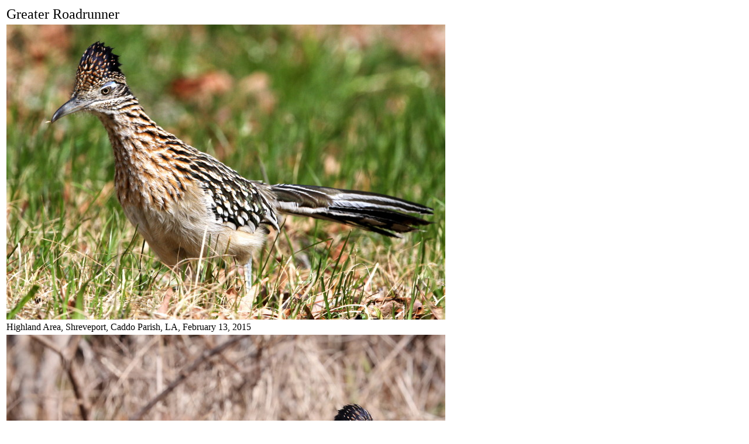

--- FILE ---
content_type: text/html
request_url: http://jtrahan.com/bird_photos/greater_roadrunner/greater_roadrunner.htm
body_size: 726
content:
<html>

<head>
<meta http-equiv="Content-Language" content="en-us">
<meta http-equiv="Content-Type" content="text/html; charset=windows-1252">
<meta name="GENERATOR" content="Microsoft FrontPage 12.0">
<meta name="ProgId" content="FrontPage.Editor.Document">
<title>Birds</title>
<style type="text/css">
.auto-style1 {
	font-size: x-large;
}
.auto-style2 {
	font-size: medium;
}
</style>
</head>

<body>

<table border="0" width="600">
  <tr>
    <td width="592" class="auto-style1" colspan="2">Greater Roadrunner</td>
  </tr>
  <tr>
    <td width="592" colspan="2">
	<img alt="Greater Roadrunner" height="505" src="IMG_5578_1.JPG" width="750"></td>
  </tr>
  <tr>
    <td class="auto-style2" colspan="2">Highland Area, Shreveport, Caddo Parish, LA, 
	February 13, 2015</td>
  </tr>
  <tr>
    <td class="auto-style2" colspan="2">
	<img alt="Greater Roadrunner" height="562" src="IMG_4780A_1.jpg" width="750">&nbsp;</td>
  </tr>
  <tr>
    <td class="auto-style2" colspan="2">
	Lakeshore Drive, Shreveport, LA, January 27, 2017&nbsp;</td>
  </tr>
  <tr>
    <td class="auto-style2">
	<img alt="Greater Roadrunner" height="488" src="IMG_5553_1.JPG" width="375"></td>
    <td class="auto-style2">
	<img alt="Greater Roadrunner" height="499" src="IMG_4766A_1.jpg" width="375">&nbsp;</td>
  </tr>
  <tr>
    <td class="auto-style2">Highland Area, Shreveport, Caddo Parish, LA, 
	February 13, 2015</td>
    <td class="auto-style2">Sunbathing--Lakeshore Drive, Shreveport, LA<br>
	January 27, 2017</td>
  </tr>
</table>

</body>

</html>
